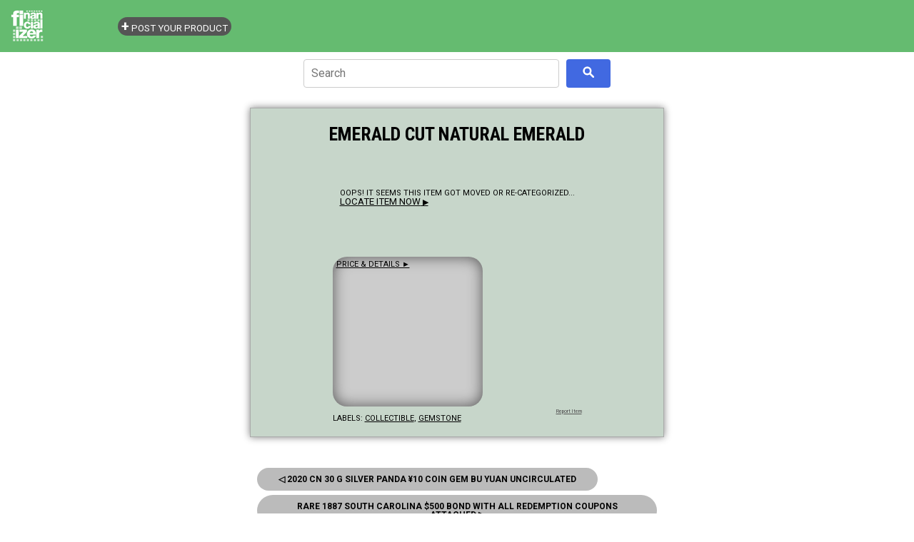

--- FILE ---
content_type: text/html; charset=utf-8
request_url: https://www.google.com/recaptcha/api2/aframe
body_size: 267
content:
<!DOCTYPE HTML><html><head><meta http-equiv="content-type" content="text/html; charset=UTF-8"></head><body><script nonce="cigp1vXWD8GW4C49KSJonQ">/** Anti-fraud and anti-abuse applications only. See google.com/recaptcha */ try{var clients={'sodar':'https://pagead2.googlesyndication.com/pagead/sodar?'};window.addEventListener("message",function(a){try{if(a.source===window.parent){var b=JSON.parse(a.data);var c=clients[b['id']];if(c){var d=document.createElement('img');d.src=c+b['params']+'&rc='+(localStorage.getItem("rc::a")?sessionStorage.getItem("rc::b"):"");window.document.body.appendChild(d);sessionStorage.setItem("rc::e",parseInt(sessionStorage.getItem("rc::e")||0)+1);localStorage.setItem("rc::h",'1768477703045');}}}catch(b){}});window.parent.postMessage("_grecaptcha_ready", "*");}catch(b){}</script></body></html>

--- FILE ---
content_type: text/javascript; charset=UTF-8
request_url: https://store.financializer.com/feeds/posts/summary?alt=json-in-script&path=%2F2020%2F12%2F2020-cn-30-g-silver-panda-10-coin-gem.html&callback=cb_Blog1_blog_pager_newer_link
body_size: 759
content:
// API callback
cb_Blog1_blog_pager_newer_link({"version":"1.0","encoding":"UTF-8","feed":{"xmlns":"http://www.w3.org/2005/Atom","xmlns$openSearch":"http://a9.com/-/spec/opensearchrss/1.0/","xmlns$blogger":"http://schemas.google.com/blogger/2008","xmlns$georss":"http://www.georss.org/georss","xmlns$gd":"http://schemas.google.com/g/2005","xmlns$thr":"http://purl.org/syndication/thread/1.0","id":{"$t":"tag:blogger.com,1999:blog-6873326478658004391"},"updated":{"$t":"2026-01-14T23:27:28.343-05:00"},"category":[{"term":"finance"},{"term":"collectible"},{"term":"money"},{"term":"coin"},{"term":"banknote"},{"term":"stock-bond"},{"term":"antique"},{"term":"stamp"},{"term":"book"},{"term":"watch"},{"term":"gemstone"},{"term":"bullion"},{"term":"virtual-currency"},{"term":"comic"},{"term":"bead"},{"term":"investing"},{"term":" coin"},{"term":"international"},{"term":"ebook"},{"term":"women"},{"term":" bullion"},{"term":" stamp"},{"term":" money"},{"term":"crystal"},{"term":"fashion"},{"term":" gemstone"},{"term":" book"},{"term":" investing"},{"term":"computer"},{"term":"vintage"}],"title":{"type":"text","$t":"Money \u0026amp; Finance Store - Financializer"},"subtitle":{"type":"html","$t":"Great deals \u0026amp; ideas for learning, enjoying, collecting or investing."},"link":[{"rel":"http://schemas.google.com/g/2005#feed","type":"application/atom+xml","href":"https:\/\/store.financializer.com\/feeds\/posts\/summary"},{"rel":"self","type":"application/atom+xml","href":"https:\/\/www.blogger.com\/feeds\/6873326478658004391\/posts\/summary?alt=json-in-script\u0026path=%2F2020%2F12%2F2020-cn-30-g-silver-panda-10-coin-gem.html"},{"rel":"alternate","type":"text/html","href":"https:\/\/store.financializer.com\/"},{"rel":"hub","href":"http://pubsubhubbub.appspot.com/"}],"author":[{"name":{"$t":"Admin"},"uri":{"$t":"http:\/\/www.blogger.com\/profile\/12538605218149049450"},"email":{"$t":"noreply@blogger.com"},"gd$image":{"rel":"http://schemas.google.com/g/2005#thumbnail","width":"16","height":"16","src":"https:\/\/img1.blogblog.com\/img\/b16-rounded.gif"}}],"generator":{"version":"7.00","uri":"http://www.blogger.com","$t":"Blogger"},"openSearch$startIndex":{"$t":"1"},"openSearch$itemsPerPage":{"$t":"25"},"entry":[{"id":{"$t":"tag:blogger.com,1999:blog-6873326478658004391.post-7899268397377650829"},"published":{"$t":"2020-12-08T21:07:00.001-05:00"},"updated":{"$t":"2020-12-08T21:07:26.832-05:00"},"category":[{"scheme":"http://www.blogger.com/atom/ns#","term":"coin"},{"scheme":"http://www.blogger.com/atom/ns#","term":"finance"},{"scheme":"http://www.blogger.com/atom/ns#","term":"money"}],"title":{"type":"text","$t":"2020 Cn 30 G Silver Panda ¥10 Coin Gem Bu Yuan Uncirculated"},"summary":{"type":"text","$t":" 2020 Cn 30 G Silver Panda ¥10 Coin Gem Bu Yuan Uncirculated  Buy NOW       Buy NOW "},"link":[{"rel":"edit","type":"application/atom+xml","href":"https:\/\/www.blogger.com\/feeds\/6873326478658004391\/posts\/default\/7899268397377650829"},{"rel":"self","type":"application/atom+xml","href":"https:\/\/www.blogger.com\/feeds\/6873326478658004391\/posts\/default\/7899268397377650829"},{"rel":"alternate","type":"text/html","href":"https:\/\/store.financializer.com\/2020\/12\/2020-cn-30-g-silver-panda-10-coin-gem.html","title":"2020 Cn 30 G Silver Panda ¥10 Coin Gem Bu Yuan Uncirculated"}],"author":[{"name":{"$t":"Admin"},"uri":{"$t":"http:\/\/www.blogger.com\/profile\/12538605218149049450"},"email":{"$t":"noreply@blogger.com"},"gd$image":{"rel":"http://schemas.google.com/g/2005#thumbnail","width":"16","height":"16","src":"https:\/\/img1.blogblog.com\/img\/b16-rounded.gif"}}]}]}});